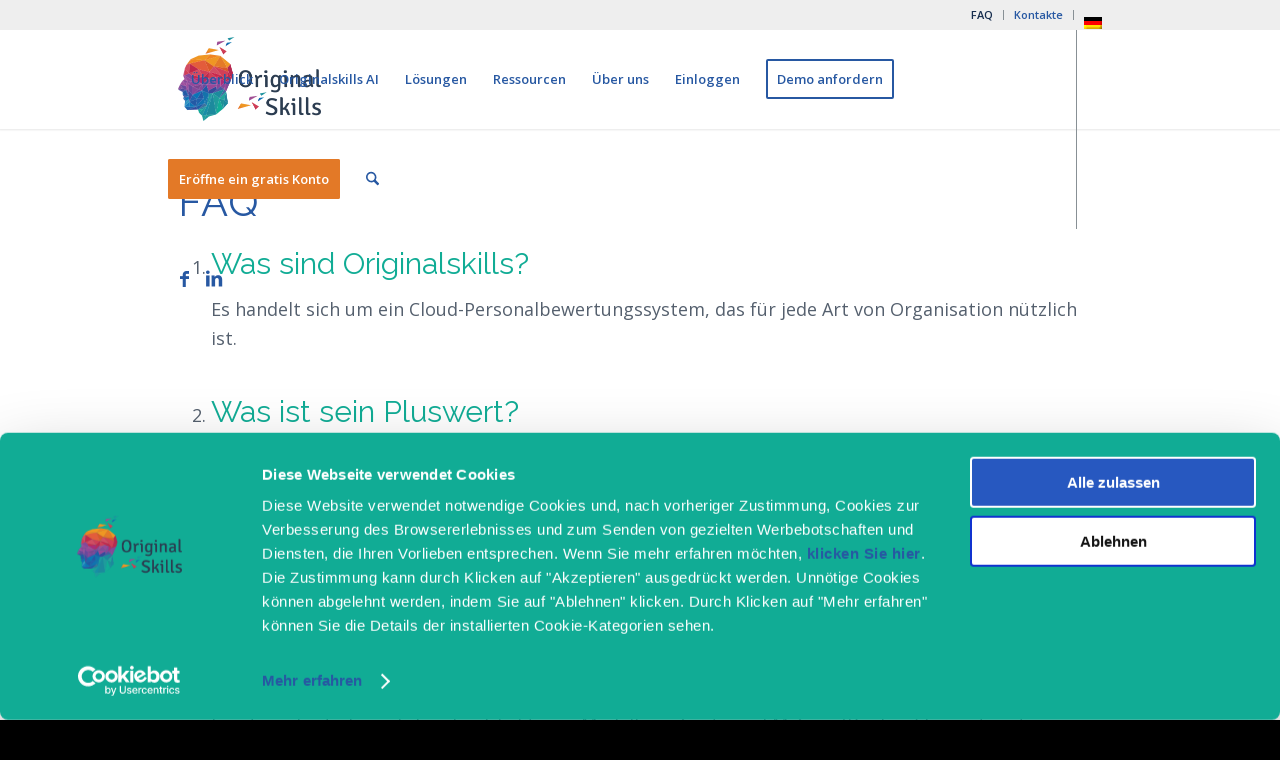

--- FILE ---
content_type: text/css
request_url: https://originalskills.com/wp-content/themes/enfold/config-templatebuilder/avia-shortcodes/table/table.css?ver=7.1.3
body_size: 1428
content:
/* ======================================================================================================================================================
Table
====================================================================================================================================================== */

/*data table*/

div .avia-table {
	background: transparent;
	width:100%;
	clear:both;
	margin:30px 0;
	table-layout: fixed;
}

.avia-data-table .avia-heading-row .avia-desc-col{
	border-top:none;
	border-left:none;
}

.avia-data-table .avia-button-row td{
	text-align: center;
}

.avia-data-table .avia-center-col{
	text-align: center;
}

.avia-data-table td:before{
	display:none;
}

.avia-data-table .avia-pricing-row td,
.avia-data-table .avia-pricing-row th{
	text-align: center;
	font-size: 40px;
	line-height: 1.3em
}

.avia-data-table .avia-desc-col{
	text-align: right;
}

.avia-data-table .avia-pricing-row small{
	display: block;
	font-size: 11px;
	font-style: italic;
	line-height: 1.7em;
}

.avia-data-table .avia-pricing-row .avia-desc-col{
	font-size: 14px;
	text-align: right;
}

/*minimal data table*/
.avia-data-table.avia_pricing_minimal th,
.avia-data-table.avia_pricing_minimal td{
	text-align: center;
	padding:12px;
	color: inherit;
}

#top .avia-data-table.avia_pricing_minimal tr{
	background: transparent;
}


@media only screen and (max-width: 767px)
{
	.responsive div .avia_responsive_table .avia-data-table table,
    .responsive div .avia_responsive_table .avia-data-table tbody,
    .responsive div .avia_responsive_table .avia-data-table tr,
    .responsive div .avia_responsive_table .avia-data-table td,
    .responsive div .avia_responsive_table .avia-data-table th{
		display:block;
		border-top:none;
		border-right:none;
		border-left:none;
		text-align: center;
	}

    .responsive .avia_responsive_table .avia-data-table{
		border-style:solid;
		border-width: 1px;
	}

    .responsive .avia_responsive_table .avia-data-table .avia-pricing-row .avia-desc-col{
		text-align: center;
	}

    .responsive .avia_responsive_table .avia-data-table .avia-button-row,
	.responsive .avia_responsive_table .avia-data-table tr:first-child th{
		display:none;
	}

	.responsive .avia_responsive_table .avia-data-table td:before{
		display:block;
		font-style: italic;
		font-size: 11px;
	}

	.responsive .avia_responsive_table .avia-data-table td{
		position: relative;
	}

    .responsive .avia_scrollable_table{
		width: 100%;
		overflow-x: scroll;
		overflow-y: hidden;
		-webkit-overflow-scrolling: touch;					/*	non standard	*/
    }

    .avia_scrollable_table .avia-table {
    	width: auto;
    }

    .responsive .avia_scrollable_table .avia-data-table > thead > tr > th,
    .responsive .avia_scrollable_table .avia-data-table > tbody > tr > th,
    .responsive .avia_scrollable_table .avia-data-table > tfoot > tr > th,
    .responsive .avia_scrollable_table .avia-data-table > thead > tr > td,
    .responsive .avia_scrollable_table .avia-data-table > tbody > tr > td,
    .responsive .avia_scrollable_table .avia-data-table > tfoot > tr > td {
        white-space: nowrap;
    }
}

/*pricing table*/

.avia-pricing-table-container {
	position: relative;
	clear: both;
	width:100%;
	display:table;
	table-layout: fixed;
}

.pricing-table-wrap {
	display:table-cell;
}

.pricing-table {
	margin:10px;
}

.pricing-table>li{
	list-style-type: none;
	list-style-position: outside;
	padding:9px 12px;
	border-top-style:solid;
	border-top-width:1px;
	border-left-style:solid;
	border-left-width:1px;
	border-right-style:solid;
	border-right-width:1px;
	margin:0;
	text-align: center;
	position: relative;
}

.avia-pricing-table-container .pricing-table>li:last-child{
	border-bottom-left-radius: 3px;
	border-bottom-right-radius: 3px;
	border-bottom-style:solid;
	border-bottom-width:1px;
	display: block;
}


.pricing-table > li:first-child,
.pricing-extra{
	border-top-left-radius: 3px;
	border-top-right-radius: 3px;
	border-top-style:solid;
	border-top-width:1px;
	border-left-style:solid;
	border-left-width:1px;
	border-right-style:solid;
	border-right-width:1px;
}

.pricing-extra{
	display:none;
}

.avia-desc-col.pricing-table li{
	border-style:dashed;
	border-left:none;
	border-right:none;
	text-align: right;
}

#top .avia-desc-col.pricing-table .avia-button-row{
	border:none;
}

#top .avia-button-row .avia-button-wrap{
	margin:10px 0;
}

.avia-center-col.pricing-table{
	text-align: center;
}

.pricing-table li.avia-pricing-row {
	text-align: center;
	font-size: 60px;
	line-height: 1em;
	padding:25px 12px;
/*	text-shadow: 0 2px 0 #C9C9C9, 0 3px 0 #BBB, 0 3px 0 #B9B9B9, 0 1px 0 #AAA, 0 1px 1px rgba(0, 0, 0, .1), 0 0 3px rgba(0, 0, 0, .1), 0 4px 10px rgba(0, 0, 0, .2); */
	font-weight:600;
}

.pricing-table li.avia-pricing-row small{
	display: block;
	font-size: 16px;
	font-style: italic;
	line-height: 1.4em;
	font-weight: normal;
	letter-spacing: 1px;
	text-shadow:none;
}

.pricing-table.avia-highlight-col .pricing-extra{
	display:block;
	position: absolute;
	top:-20px;
	height:25px;
	left:-1px;
	right:-1px;
	border-top-left-radius: 5px;
	border-top-right-radius: 5px;
}

.avia-pricing-table-container .pricing-table li.empty-table-cell{
	display: none;
}

.avia-pricing-table-container.avia_show_empty_cells .pricing-table li.empty-table-cell,
.avia-pricing-table-container .pricing-table.avia-desc-col li.empty-table-cell{
	display: block;
}

.fallback-table-val{
	visibility: hidden;
}

.pricing-table.avia-highlight-col{
	box-shadow: 0 0 9px 1px rgba(0, 0, 0, 0.1);
	margin:4px;
}

.pricing-table.avia-highlight-col>li:last-child {
	padding-bottom:25px;
}

.pricing-table.avia-highlight-col .first-table-item{
	position: relative;
	top: -9px;
	z-index: 10;
}

.pricing-table li.avia-pricing-row .currency-symbol{
	font-size:0.5em;
	position: relative;
	top:-0.6em;
	line-height: 1em;
	text-shadow:none;
	font-weight:normal;
}

.avia_pricing_default .pricing-table li.avia-pricing-row small,
.avia_pricing_default .pricing-table li.avia-pricing-row .currency-symbol{
	opacity: 0.4;
	color:#fff;
	text-shadow: 0 1px 1px rgba(0, 0, 0, 0.3);
}

/*style variation*/
.avia_show_empty_cells .pricing-table .empty-table-cell{
	display:block;
}

.avia_pricing_minimal .pricing-table{
	box-shadow: 0 0 1px 0px rgba(0, 0, 0, 0.1);
}

#top .avia_pricing_minimal .pricing-table>li{
	border:none;
}

.avia_pricing_minimal .pricing-table > li:first-child,
#top .avia_pricing_minimal .pricing-extra,
.avia_pricing_minimal .pricing-table>li:last-child{
	border-radius: 0;
	border: none;
}

.avia_pricing_minimal .pricing-table.avia-highlight-col .pricing-extra{
	left:0;
	right:0;
}

.avia_pricing_minimal .pricing-table li.avia-pricing-row{
	font-weight:300;
}

@media only screen and (max-width: 767px)
{
	.responsive .avia-pricing-table-container,
	.responsive .pricing-table-wrap{
		display:block;
	}

	.responsive .pricing-table{
		display:block;
		margin-bottom:40px;
	}

	.responsive .pricing-table.avia-desc-col{
		display:none;
	}
}


--- FILE ---
content_type: text/css
request_url: https://originalskills.com/wp-content/themes/enfold/config-templatebuilder/avia-shortcodes/toggles/toggles.css?ver=7.1.3
body_size: 1390
content:
/* ======================================================================================================================================================
Accordion/Toggle
====================================================================================================================================================== */


/*toggle*/
.js_active .toggle_wrap,
.avia-admin-preview-container .toggle_wrap{
	visibility: hidden;
	position: absolute;
	z-index: 0;
	width: 100%;
	left: 120%;
}

.active_tc.toggle_wrap{
	position: static;
	visibility: visible;
	left: 0;
	width: auto;
	z-index: 1;
	display: none;
}

.js_active .toggler,
.avia-admin-preview-container .toggler{
	cursor: pointer;
	display: block;
	margin:0;
	padding: 9px 3px 9px 35px;
	position: relative;
	top: 1px;
	border-style:solid;
	border-width:1px;
	line-height: 1.65em;
	-webkit-touch-callout: none;			/*	non standard	*/
	-webkit-user-select: none;
	-khtml-user-select: none;
	-moz-user-select: none;
	-ms-user-select: none;
	user-select: none;
}

.js_active .toggler.av-title-below.activeTitle,
.avia-admin-preview-container .toggler.av-title-below.activeTitle{
	top: unset;
	bottom: 1px;
}

.togglecontainer{
	margin:30px 0;
	position: relative;
	clear: both;
	display: flex;
	flex-direction: column;
}

.togglecontainer .taglist{
	display: flex;
	flex-wrap: wrap;
}

.togglecontainer .single_toggle:first-child .toggler,
.togglecontainer .taglist + .single_toggle .toggler{
	border-top-left-radius:  2px;
	border-top-right-radius: 2px;
}

.togglecontainer > div:last-of-type .toggler{
	border-bottom-left-radius:  2px;
	border-bottom-right-radius: 2px;
}

.togglecontainer > p.activeTitle{
	border-radius: 0;
}

.toggle_content{
	padding: 12px 30px 11px 30px;
	margin: 0 0 5px 0;
	border-style:solid;
	border-width:1px;
	border-top:none;
	border-bottom-left-radius: 2px;
	border-bottom-right-radius: 2px;
	overflow: hidden;
}

.av-title-below > .toggle_content{
	padding: 11px 30px 12px 30px;
	margin: 5px 0 0 0;
	border-top: 1px;
	border-bottom: none;
}

.toggle_icon{
	position: absolute;
	width: 15px;
	height: 15px;
	border-style: solid;
	border-width: 1px;
	top: 50%;
	left: 10px;
	margin-top: -8px;
}

.toggle_icon .vert_icon{
	border-left-style:solid;
	border-left-width:3px;
	position: absolute;
	left:5px;
	top:1px;
	height:11px;
}

.toggle_icon .hor_icon{
	border-top-style:solid;
	border-top-width:3px;
	position: absolute;
	top:5px;
	left:1px;
	width:11px;
}

.activeTitle .toggle_icon .vert_icon{
	border:none;
}


.hasCurrentStyle .toggle_icon,
.hasCurrentStyle .toggle_icon > span{
    border-color: inherit !important;
}

/* removed, otherwise opening animation does not work
.active_tc.toggle_wrap{
display:block;
}
*/
#top .av_toggle_section .av-inherit-border-color *{
	border-color: inherit;
}

#top .av_toggle_section .av-inherit-font-color *{
	color: inherit;
}

.toggler .toggle_icon,
.toggler:hover .toggle_icon *{
	transition: all 0.4s ease-in-out;
}

/*sorting*/
.taglist {
	margin-bottom:5px;
}

.taglist .tag-tab:last-child .tag-seperator{
	display: none;
}

.taglist .tag-seperator{
	padding: 0px 4px;
}

.single_toggle{
	width:100%;
	/* @since 5.6.7 - fixes chrome bug https://kriesi.at/support/topic/bug-in-chrome-for-accordion-toggles/  */
	/* float:left; */
	display: block;
	margin: 0 0 -2px 0;
	padding-bottom: 1px;
	overflow: hidden;
	position: relative;
}

/*minimal toggle*/
.av-minimal-toggle.togglecontainer .single_toggle .toggler{
	border-radius:0;
	border-left:none;
	border-right:none;
	border-top:none;
	font-size: 1.1em;
}

.av-minimal-toggle .toggle_content{
	border-radius:0;
	border:none;
	padding:12px 35px 11px 35px;
}

.av-minimal-toggle .single_toggle{
	margin: 0 0 7px 0;
	padding-bottom: 0px;
}

.av-minimal-toggle .toggle_icon {
	margin-top: -7px;
	border: none;
}

.av-minimal-toggle .toggler:hover {
	opacity: 0.8;
}

.av-minimal-toggle .activeTitle.toggler:hover {
	opacity: 1;
}


/* elegant toggle */
.av-elegant-toggle.togglecontainer .single_toggle:first-child .toggler,
.av-elegant-toggle.togglecontainer .taglist + .single_toggle .toggler{
    border-top-left-radius: 0;
    border-top-right-radius: 0;
}

.av-elegant-toggle.togglecontainer .av_toggle_section:first-of-type .toggler{
    border-top-width: 1px;
    border-top-style: solid;
}

.js_active .av-elegant-toggle .toggler,
.avia-admin-preview-container .av-elegant-toggle .toggler{
    padding: 35px 55px 30px 35px;
    font-size: 17px;
    top: 0;
    border-top-width: 0;
    border-left-width: 0;
    border-right-width: 0;
}

.av-elegant-toggle .toggle_icon{
    width: 32px;
    height: 32px;
    border-radius: 40px;
    left: auto;
    right: 20px;
    margin-top: -16px;
    border-width: 2px;
    opacity: 0.4;
    /*transition: all 0.2s ease-in;   removed 4.8.6.1 - replaced for all icons*/
}

.av-elegant-toggle .activeTitle .toggle_icon,
.av-elegant-toggle .single_toggle:hover .toggle_icon {
    opacity: 1;
}

.av-elegant-toggle .toggle_icon .hor_icon,
.av-elegant-toggle .toggle_icon .vert_icon{
    border-width: 2px;
    top: 50%;
    left: 50%;
    transform: translateX(-50%) translateY(-50%);
}

.av-elegant-toggle .toggle_content{
    margin-bottom: 0;
    font-size: 15px;
    line-height: 1.4;
    padding: 20px 35px 30px 35px;
    border-top-width: 0;
    border-left-width: 0;
    border-right-width: 0;
    border-bottom-width: 1px;
    border-radius: 0;
}

.av-elegant-toggle .single_toggle{
    border-width: 0;
    margin: 0;
    padding: 0;
    float: none;
}


--- FILE ---
content_type: text/css
request_url: https://originalskills.com/wp-content/uploads/dynamic_avia/avia_posts_css/post-4916.css?ver=ver-1765867954
body_size: 56
content:
#top .av-special-heading.av-kf3jbjq6-c0ab851a5255163a9a5a982440e457cb{
padding-bottom:20px;
}
body .av-special-heading.av-kf3jbjq6-c0ab851a5255163a9a5a982440e457cb .av-special-heading-tag .heading-char{
font-size:25px;
}
.av-special-heading.av-kf3jbjq6-c0ab851a5255163a9a5a982440e457cb .av-subheading{
font-size:15px;
}



--- FILE ---
content_type: application/x-javascript
request_url: https://consentcdn.cookiebot.com/consentconfig/7ce33138-a169-4eb5-af8f-4fcaa18a8b1f/originalskills.com/configuration.js
body_size: 417
content:
CookieConsent.configuration.tags.push({id:181931054,type:"script",tagID:"",innerHash:"",outerHash:"",tagHash:"7701001418650",url:"https://consent.cookiebot.com/uc.js",resolvedUrl:"https://consent.cookiebot.com/uc.js",cat:[1]});CookieConsent.configuration.tags.push({id:181931056,type:"script",tagID:"",innerHash:"",outerHash:"",tagHash:"3966988645511",url:"",resolvedUrl:"",cat:[4]});CookieConsent.configuration.tags.push({id:181931057,type:"script",tagID:"",innerHash:"",outerHash:"",tagHash:"5049794843677",url:"https://www.google.com/recaptcha/api.js?render=6LcUlqIUAAAAAGM1iBhSVllQS92yxBs5cKt_7G6t&ver=3.0",resolvedUrl:"https://www.google.com/recaptcha/api.js?render=6LcUlqIUAAAAAGM1iBhSVllQS92yxBs5cKt_7G6t&ver=3.0",cat:[1]});CookieConsent.configuration.tags.push({id:181931058,type:"script",tagID:"",innerHash:"",outerHash:"",tagHash:"4797811801281",url:"https://www.googletagmanager.com/gtag/js?id=AW-16574438765",resolvedUrl:"https://www.googletagmanager.com/gtag/js?id=AW-16574438765",cat:[4]});CookieConsent.configuration.tags.push({id:181931059,type:"script",tagID:"",innerHash:"",outerHash:"",tagHash:"3859878824746",url:"",resolvedUrl:"",cat:[1]});CookieConsent.configuration.tags.push({id:181931061,type:"script",tagID:"",innerHash:"",outerHash:"",tagHash:"3973993286513",url:"",resolvedUrl:"",cat:[1]});CookieConsent.configuration.tags.push({id:181931063,type:"iframe",tagID:"",innerHash:"",outerHash:"",tagHash:"11807401539262",url:"https://www.youtube.com/embed/8x1S7aKTKVY?feature=oembed",resolvedUrl:"https://www.youtube.com/embed/8x1S7aKTKVY?feature=oembed",cat:[4]});CookieConsent.configuration.tags.push({id:181931064,type:"script",tagID:"",innerHash:"",outerHash:"",tagHash:"9219921552070",url:"https://originalskills.com/wp-includes/js/jquery/jquery.min.js?ver=3.7.1",resolvedUrl:"https://originalskills.com/wp-includes/js/jquery/jquery.min.js?ver=3.7.1",cat:[4]});CookieConsent.configuration.tags.push({id:181931065,type:"image",tagID:"",innerHash:"",outerHash:"",tagHash:"5555051361643",url:"https://dc.ads.linkedin.com/collect/?pid=284436&conversionId=469065&fmt=gif",resolvedUrl:"https://dc.ads.linkedin.com/collect/?pid=284436&conversionId=469065&fmt=gif",cat:[4]});CookieConsent.configuration.tags.push({id:181931070,type:"iframe",tagID:"",innerHash:"",outerHash:"",tagHash:"13900301499195",url:"https://www.youtube.com/embed/twDejT2oR3g?feature=oembed",resolvedUrl:"https://www.youtube.com/embed/twDejT2oR3g?feature=oembed",cat:[4]});

--- FILE ---
content_type: application/javascript
request_url: https://originalskills.com/wp-content/themes/enfold/config-templatebuilder/avia-shortcodes/notification/notification.js?ver=7.1.3
body_size: 741
content:
// -------------------------------------------------------------------------------------------
// Message Box
// -------------------------------------------------------------------------------------------

(function($)
{
	"use strict";

	$.fn.avia_sc_messagebox = function (options) {

		"use strict";

		return this.each(function ()
		{
			var container = $(this),
				close_btn = container.find('.av_message_close'),
				mbox_ID = container.attr('id'),

				aviaSetCookie = function(CookieName,CookieValue,CookieDays)
				{
					var expires = "";
					if( CookieDays )
					{
						var date = new Date();
						date.setTime( date.getTime() + ( CookieDays*24*60*60*1000 ) );
						expires = "; expires=" + date.toGMTString();
					}

					document.cookie = CookieName + "=" + CookieValue + expires + "; path=/; samesite=strict";
				},

				aviaGetCookie = function(CookieName)
				{
					var docCookiesStr = CookieName + "=";
					var docCookiesArr = document.cookie.split(';');

					for( var i=0; i < docCookiesArr.length; i++ )
					{
						var thisCookie = docCookiesArr[i];

						while( thisCookie.charAt(0) == ' ' )
						{
							thisCookie = thisCookie.substring( 1,thisCookie.length );
						}

						if( thisCookie.indexOf( docCookiesStr ) == 0 )
						{
							var cookieContents = container.attr('data-contents');
							var savedContents = thisCookie.substring( docCookiesStr.length, thisCookie.length );
							if( savedContents == cookieContents )
							{
								return savedContents;
							}
						}
					}
					return null;
				};

			// check if cookie is set and display message box
			if ( ! aviaGetCookie( mbox_ID ) )
			{
				container.removeClass('messagebox-hidden');
			}

			// set cookie when button clicked
			close_btn.on( 'click', function()
			{
				var cookieContents = container.attr('data-contents');
				var cookieLifetime = "";

				// set session cookie
				if ( container.hasClass('messagebox-session_cookie') )
				{
					cookieLifetime = "";
				}
				// set cookie with defined lifetime
				else if ( container.hasClass('messagebox-custom_cookie') )
				{
					cookieLifetime = parseInt( container.attr('data-cookielifetime') );
				}

				aviaSetCookie( mbox_ID, cookieContents, cookieLifetime );
				container.addClass('messagebox-hidden');
			});

		});

	};

	// activate message box
	$('.avia_message_box').avia_sc_messagebox();


}(jQuery));



--- FILE ---
content_type: application/javascript
request_url: https://originalskills.com/wp-content/themes/enfold/config-templatebuilder/avia-shortcodes/numbers/numbers.js?ver=7.1.3
body_size: 1167
content:
// -------------------------------------------------------------------------------------------
// Big Number animation shortcode javascript
// -------------------------------------------------------------------------------------------

(function($)
{
	// options.simple_up = dont prepend leading zeros, options.instant_start = trigger counting instantly, options.start_timer = delay when to start counting
	$.fn.avia_sc_animated_number = function(options)
	{
		if(!this.length) return;
		if(this.is('.avia_sc_animated_number_active')) return;

		this.addClass('avia_sc_animated_number_active');

		var simple_upcount 	= (options && options.simple_up) ? true : false,
			start_timer 	= (options && options.start_timer) ? options.start_timer : 300,

			format_number = function( number, number_format, final_number )
			{
				var prepend = '',
					addZeros = final_number.toString().length - number.toString().length;

				//if the number has less digits than the final number some zeros where omitted. add them to the front
				for(var i = addZeros; i > 0; i--)
				{
					prepend += '0';
				}

				number = ( simple_upcount ) ? number.toString() : prepend + number.toString();

				if( '' == number_format )
				{
					return number;
				}

				return number.split( /(?=(?:...)*$)/ ).join( number_format );
			},

			start_count = function(element, countTo, increment, current, fakeCountTo, number_format)
			{
				//calculate the new number
				var newCount = current + increment,
					final = '';

				//if the number is bigger than our final number set the number and finish
				if(newCount >= fakeCountTo)
				{
					final = format_number( countTo, number_format, countTo );
					element.text( final ); //exit
				}
				else
				{
					final = format_number( newCount, number_format, countTo );
					element.text(final);

					window.requestAnimationFrame(function(){ start_count(element, countTo, increment, newCount, fakeCountTo, number_format); });
				}
			};

		return this.each(function()
		{
			var number_container = $(this),
				elements = number_container.find('.__av-single-number'),
				countTimer = number_container.data('timer') || 3000;

			//prepare elements
			elements.each(function(i)
			{
				var element = $(this),
					text = element.text();

				if(window.addEventListener) element.text( text.replace(/./g, "0")); /*https://github.com/AviaThemes/wp-themes/issues/812*/
			});

			//trigger number animation
			number_container.addClass('number_prepared').on('avia_start_animation', function()
			{
				if(number_container.is('.avia_animation_done')) return;
				number_container.addClass('avia_animation_done');

				elements.each(function(i)
				{
					var element = $(this),
						countTo = element.data('number'),
						fakeCountTo = countTo,
						current = parseInt(element.text(),10),
						zeroOnly = /^0+$/.test(countTo),
						increment = 0,
						number_format = '';

					if( 'undefined' != typeof element.data('start_from') )
					{
						current = element.data('start_from');
					}

					if( 'undefined' != typeof element.data('number_format') )
					{
						number_format = element.data('number_format');
					}

					//fallback for decimals like 00 or 000
					if( zeroOnly && countTo !== 0 )
					{
						fakeCountTo = countTo.replace( /0/g, '9' );
					}

					increment = Math.round( fakeCountTo * 32 / countTimer);
					if(increment == 0 || increment % 10 == 0) increment += 1;

					setTimeout( function(){ start_count(element, countTo, increment, current, fakeCountTo, number_format);}, start_timer);
				});
			});

			if(options && options.instant_start == true)
			{
				number_container.trigger('avia_start_animation');
			}


		});
	};
})(jQuery);



--- FILE ---
content_type: application/javascript
request_url: https://originalskills.com/wp-content/themes/enfold/js/avia-snippet-fold-unfold.js?ver=7.1.3
body_size: 2263
content:
/*
 * Support to fold/unfold various elements:
 *		- Textblock
 *		- Grid Row
 *		- Sections
 *
 *	HTML for fold container is placed before section to fold. This section is moved inside with js in init()
 *
 * @since 5.6			added
 * @by Günter
 */

"use strict";

//	global namespace
var avia_js_shortcodes = avia_js_shortcodes || {};
var aviaJS = aviaJS || {};

(function()
{
	if( ! avia_js_shortcodes.aviaFoldUnfoldSection )
	{
		class avFoldUnfoldSection
		{
			container = null;		//	container element
			id = '';
			settings = {};
			button = [];
			foldContainer = [];
			folded = false;
			preview = false;
			innerDimension = {};

			//	element specific data
			textblock = [];
			multiColumsTextblock = false;
			gridRow = [];
			colorSection = [];
			column = [];

			constructor( container )
			{
				this.container = container;
				this.container.avFoldUnfoldSection = this;
				this.id = container.getAttribute('id');

				this.init();
			}

			init()
			{
				this.settings = JSON.parse( this.container.dataset.fold_unfold );
				this.preview = document.getElementById( 'av-admin-preview' ) != null;

				this.moveIntoFoldContainer();

				//	fallback due to missing containers
				if( ! this.button.length || ! this.foldContainer.length || this.checkMissingInnerContainers() )
				{
					return;
				}

				/**
				 * Currently we do not allow nesting.
				 * Remove this to check if we can allow it on complex pages
				 */
				if( this.isNested() )
				{
					this.container.classList.remove( 'avia-fold-init' );
					this.foldContainer[0].classList.remove( 'unfolded', 'folded' );
					this.foldContainer[0].style['max-height'] = 'unset';
					this.button[0].remove();
					return;
				}

				//	ensure initially folded (max-height should be set by post css to avoid jumping of content)
				this.foldContainer[0].style['max-height'] = this.settings.height + 'px';
				this.foldContainer[0].classList.add( 'folded' );
				this.foldContainer[0].classList.remove( 'unfolded' );
				this.folded = true;

				this.container.classList.add( 'avia-fold-init-done' );

				this.getMaxHeight();
				this.foldChanged();
				this.bindEvents();

				this.container.classList.remove( 'avia-fold-init' );
			}

			moveIntoFoldContainer()
			{
				// query child nodes to allow nested elements (e.g. textblock)
				if( this.container.hasChildNodes() )
				{
					let children = this.container.childNodes;
					for( const child of children )
					{
						if( child.classList )
						{
							if( child.classList.contains( 'av-fold-unfold-container' ) )
							{
								this.foldContainer[0] = child;
							}

							if( child.classList.contains( 'av-fold-button-wrapper' ) )
							{
								const btn = child.getElementsByClassName( 'av-fold-button-container' );
								if( btn.length )
								{
									this.button[0] = btn[0];
								}
							}
						}
					}
				}

				let move = null;

				if( this.settings.context == 'avia_sc_text' )
				{
					let el = this.foldContainer[0].nextSibling;

					while( el )
					{
						if( el.classList && el.classList.contains( 'avia_textblock' ) )
						{
							move = el;
							break;
						}

						el = el.nextSibling;
					}
				}
				else if( this.settings.context == 'avia_sc_columns' )
				{
					let el = this.foldContainer[0].nextSibling;
					this.column = this.foldContainer[0].getElementsByClassName( 'av-fold-unfold-inner' );

					if( this.column.length )
					{
						while( el )
						{
							if( el.classList && el.classList.contains( 'av-fold-button-wrapper' ) )
							{
								el = el.nextSibling;
							}
							else
							{
								const next = el.nextSibling;
								this.column[0].append( el );
								el = next;
							}
						}
					}
				}
				else
				{
					const el = this.container.nextSibling;
					if( el )
					{
						move = el;
					}
				}

				if( move )
				{
					this.foldContainer[0].append( move );
				}
			}

			checkMissingInnerContainers()
			{
				let retVal = false;

				switch( this.settings.context )
				{
					case 'avia_sc_text':
						this.textblock = this.container.getElementsByClassName( 'avia_textblock' );

						if( this.textblock.length == 0 )
						{
							retVal = true;
						}
						else
						{
							this.multiColumsTextblock = this.textblock[0].classList.contains( 'av_multi_colums' );
						}
						break;
					case 'avia_sc_grid_row':
						this.gridRow = this.container.getElementsByClassName( 'av-layout-grid-container' );

						if( this.gridRow.length == 0 )
						{
							retVal = true;
						}
						break;
					case 'avia_sc_section':
						this.colorSection = this.container.getElementsByClassName( 'avia-section' );

						if( this.colorSection.length == 0 )
						{
							retVal = true;
						}
						break;
					case 'avia_sc_columns':
						if( ! this.column[0].childNodes.length )
						{
							retVal = true;
						}
						break;
					default:
						//	if we encounter a not supported container we ignore it
						retVal = true;
				}

				return retVal;
			}

			isNested()
			{
				const parent = this.container.parentElement;

				if( null == parent )
				{
					return false;
				}

				let closest = parent.closest( '.avia-fold-unfold-section' );

				if( closest == parent )
				{
					closest = null;
				}
				return closest != null;
			}

			bindEvents()
			{
				this.container.addEventListener( 'transitionend', this.onTransitionEnd.bind( this ) );
				this.container.addEventListener( 'webkitTransitionEnd', this.onTransitionEnd.bind( this ) );

				this.button[0].addEventListener( 'click', this.onClickFoldUnfold.bind( this ) );
				window.addEventListener( 'avia_fold_unfold_changed', this.onFoldUnfoldChanged.bind( this ) );
				window.addEventListener( 'resize', aviaJS.aviaJSHelpers.debounce( this.onResize.bind( this ), 200 ) );
			}

			getMaxHeight()
			{
				switch( this.settings.context )
				{
					case 'avia_sc_text':
						this.innerDimension = this.textblock[0].getBoundingClientRect();
						break;
					case 'avia_sc_grid_row':
						this.innerDimension = this.gridRow[0].getBoundingClientRect();
						break;
					case 'avia_sc_section':
						this.innerDimension = this.colorSection[0].getBoundingClientRect();
						break;
					case 'avia_sc_columns':
						this.innerDimension = this.column[0].getBoundingClientRect();
						break;
				}
			}

			foldChanged()
			{
				let btnText = '',
					btnLink = '';

				if( this.folded )
				{
					this.foldContainer[0].style['max-height'] = this.settings.height + 'px';
					btnText = this.settings.more;
					btnLink = '#';
				}
				else
				{
					this.getMaxHeight();

					// add some extra space to be on the safe side
					this.foldContainer[0].style['max-height'] = Math.ceil( this.innerDimension.height ) + 200 + 'px';
					btnText = this.settings.less;
					btnLink += '#' + this.id;
				}

				this.button[0].setAttribute( 'href', btnLink );
				this.button[0].textContent = btnText;

				this.triggerHeightChange();
			}

			onClickFoldUnfold( event )
			{
				event.preventDefault();
				event.stopPropagation();

				if( this.foldContainer[0].classList.contains( 'folded' ) )
				{
					this.foldContainer[0].classList.remove( 'folded' );
					this.foldContainer[0].classList.add( 'unfolded' );
					this.folded = false;
				}
				else
				{
					this.foldContainer[0].classList.remove( 'unfolded' );
					this.foldContainer[0].classList.add( 'folded' );
					this.folded = true;
				}

				this.foldChanged();

				let obj = this;

				setTimeout( function()
				{
					const opt = {
								'bubbles':		true,
								'cancelable':	true,
								detail:			{ caller: obj }
							};

					const event = new CustomEvent( 'avia_fold_unfold_changed', opt );
					obj.container.dispatchEvent( event );
				}, 500 );
			}

			onTransitionEnd( event )
			{
				//	removes max-height to allow smooth expanding on page load
				this.container.classList.remove( 'avia-fold-init-done' );

				this.triggerHeightChange();
			}

			onResize( event )
			{
				this.foldChanged();
			}

			onFoldUnfoldChanged( event )
			{
				this.foldChanged();
			}

			triggerHeightChange()
			{
				const opt = {
							'bubbles':		true,
							'cancelable':	true
						};

				const event = new CustomEvent( 'avia_height_change', opt );
				window.dispatchEvent( event );
			}
		}

		//	class factory
		avia_js_shortcodes.aviaFoldUnfoldSection = function( container )
		{
			return new avFoldUnfoldSection( container );
		};

		aviaJS.aviaPlugins.register( avia_js_shortcodes.aviaFoldUnfoldSection, '.avia-fold-unfold-section' );
	}

})();
